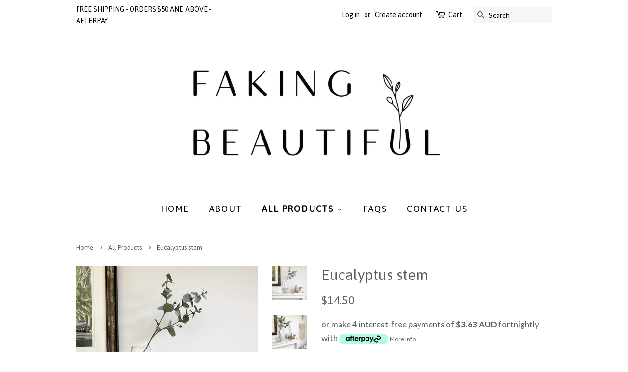

--- FILE ---
content_type: text/html; charset=utf-8
request_url: https://fakingbeautiful.com/collections/frontpage/products/eucalyptus-stem
body_size: 16311
content:
<!doctype html>
<!--[if lt IE 7]><html class="no-js lt-ie9 lt-ie8 lt-ie7" lang="en"> <![endif]-->
<!--[if IE 7]><html class="no-js lt-ie9 lt-ie8" lang="en"> <![endif]-->
<!--[if IE 8]><html class="no-js lt-ie9" lang="en"> <![endif]-->
<!--[if IE 9 ]><html class="ie9 no-js"> <![endif]-->
<!--[if (gt IE 9)|!(IE)]><!--> <html class="no-js"> <!--<![endif]-->
<head>
<meta name="p:domain_verify" content="6ec18ccf558f3f7bd8126bf5864d01bb"/>
  <!-- Basic page needs ================================================== -->
  <meta charset="utf-8">
  <meta http-equiv="X-UA-Compatible" content="IE=edge,chrome=1">

  
  <link rel="shortcut icon" href="//fakingbeautiful.com/cdn/shop/files/Faking_Beautiful_-_Large_-_Opaspot_32x32.jpg?v=1613682245" type="image/png" />
  

  <!-- Title and description ================================================== -->
  <title>
  Eucalyptus stem &ndash; Faking Beautiful
  </title>

  
  <meta name="description" content="Height: 67cmPrice is per stemVase not included">
  

  <!-- Social meta ================================================== -->
  <!-- /snippets/social-meta-tags.liquid -->




<meta property="og:site_name" content="Faking Beautiful">
<meta property="og:url" content="https://fakingbeautiful.com/products/eucalyptus-stem">
<meta property="og:title" content="Eucalyptus stem">
<meta property="og:type" content="product">
<meta property="og:description" content="Height: 67cmPrice is per stemVase not included">

  <meta property="og:price:amount" content="14.50">
  <meta property="og:price:currency" content="AUD">

<meta property="og:image" content="http://fakingbeautiful.com/cdn/shop/products/Eucalyptus_Single_a9c03e71-9707-483f-b9a0-4f25d8a258dc_1200x1200.jpg?v=1548648049"><meta property="og:image" content="http://fakingbeautiful.com/cdn/shop/products/Eucalyptus_bunch_2ce51009-27cb-4387-8949-a7f929474066_1200x1200.jpg?v=1548648049"><meta property="og:image" content="http://fakingbeautiful.com/cdn/shop/products/Eucalyptus_flatlay_d938ed3a-f122-41d8-b9cd-e5ac6201dec1_1200x1200.jpg?v=1548648049">
<meta property="og:image:secure_url" content="https://fakingbeautiful.com/cdn/shop/products/Eucalyptus_Single_a9c03e71-9707-483f-b9a0-4f25d8a258dc_1200x1200.jpg?v=1548648049"><meta property="og:image:secure_url" content="https://fakingbeautiful.com/cdn/shop/products/Eucalyptus_bunch_2ce51009-27cb-4387-8949-a7f929474066_1200x1200.jpg?v=1548648049"><meta property="og:image:secure_url" content="https://fakingbeautiful.com/cdn/shop/products/Eucalyptus_flatlay_d938ed3a-f122-41d8-b9cd-e5ac6201dec1_1200x1200.jpg?v=1548648049">


<meta name="twitter:card" content="summary_large_image">
<meta name="twitter:title" content="Eucalyptus stem">
<meta name="twitter:description" content="Height: 67cmPrice is per stemVase not included">


  <!-- Helpers ================================================== -->
  <link rel="canonical" href="https://fakingbeautiful.com/products/eucalyptus-stem">
  <meta name="viewport" content="width=device-width,initial-scale=1">
  <meta name="theme-color" content="#626262">

  <!-- CSS ================================================== -->
  <link href="//fakingbeautiful.com/cdn/shop/t/3/assets/timber.scss.css?v=174085391110902669131674768074" rel="stylesheet" type="text/css" media="all" />
  <link href="//fakingbeautiful.com/cdn/shop/t/3/assets/theme.scss.css?v=137499219817075249181674768074" rel="stylesheet" type="text/css" media="all" />

  
  
  
  <link href="//fonts.googleapis.com/css?family=Lato:400,700" rel="stylesheet" type="text/css" media="all" />


  
    
    
    <link href="//fonts.googleapis.com/css?family=Asap:400" rel="stylesheet" type="text/css" media="all" />
  


  
    
    
    <link href="//fonts.googleapis.com/css?family=Asap:400" rel="stylesheet" type="text/css" media="all" />
  


<script async defer data-pin-hover="true" data-pin-tall="true" data-pin-round="true" data-pin-save="false" src="//assets.pinterest.com/js/pinit.js"></script>
  <script>
    window.theme = window.theme || {};

    var theme = {
      strings: {
        zoomClose: "Close (Esc)",
        zoomPrev: "Previous (Left arrow key)",
        zoomNext: "Next (Right arrow key)",
        addressError: "Error looking up that address",
        addressNoResults: "No results for that address",
        addressQueryLimit: "You have exceeded the Google API usage limit. Consider upgrading to a \u003ca href=\"https:\/\/developers.google.com\/maps\/premium\/usage-limits\"\u003ePremium Plan\u003c\/a\u003e.",
        authError: "There was a problem authenticating your Google Maps API Key."
      },
      settings: {
        // Adding some settings to allow the editor to update correctly when they are changed
        enableWideLayout: false,
        typeAccentTransform: true,
        typeAccentSpacing: true,
        baseFontSize: '17px',
        headerBaseFontSize: '30px',
        accentFontSize: '18px'
      },
      variables: {
        mediaQueryMedium: 'screen and (max-width: 768px)',
        bpSmall: false
      },
      moneyFormat: "${{amount}}"
    }

    document.documentElement.className = document.documentElement.className.replace('no-js', 'supports-js');
  </script>

  <!-- Header hook for plugins ================================================== -->
  <script>window.performance && window.performance.mark && window.performance.mark('shopify.content_for_header.start');</script><meta id="shopify-digital-wallet" name="shopify-digital-wallet" content="/29839628/digital_wallets/dialog">
<meta name="shopify-checkout-api-token" content="e04ae2561ce3e67e1bc744dbc6927ccf">
<meta id="in-context-paypal-metadata" data-shop-id="29839628" data-venmo-supported="false" data-environment="production" data-locale="en_US" data-paypal-v4="true" data-currency="AUD">
<link rel="alternate" type="application/json+oembed" href="https://fakingbeautiful.com/products/eucalyptus-stem.oembed">
<script async="async" src="/checkouts/internal/preloads.js?locale=en-AU"></script>
<link rel="preconnect" href="https://shop.app" crossorigin="anonymous">
<script async="async" src="https://shop.app/checkouts/internal/preloads.js?locale=en-AU&shop_id=29839628" crossorigin="anonymous"></script>
<script id="apple-pay-shop-capabilities" type="application/json">{"shopId":29839628,"countryCode":"AU","currencyCode":"AUD","merchantCapabilities":["supports3DS"],"merchantId":"gid:\/\/shopify\/Shop\/29839628","merchantName":"Faking Beautiful","requiredBillingContactFields":["postalAddress","email"],"requiredShippingContactFields":["postalAddress","email"],"shippingType":"shipping","supportedNetworks":["visa","masterCard","amex","jcb"],"total":{"type":"pending","label":"Faking Beautiful","amount":"1.00"},"shopifyPaymentsEnabled":true,"supportsSubscriptions":true}</script>
<script id="shopify-features" type="application/json">{"accessToken":"e04ae2561ce3e67e1bc744dbc6927ccf","betas":["rich-media-storefront-analytics"],"domain":"fakingbeautiful.com","predictiveSearch":true,"shopId":29839628,"locale":"en"}</script>
<script>var Shopify = Shopify || {};
Shopify.shop = "faking-beautiful.myshopify.com";
Shopify.locale = "en";
Shopify.currency = {"active":"AUD","rate":"1.0"};
Shopify.country = "AU";
Shopify.theme = {"name":"Minimal","id":31949553707,"schema_name":"Minimal","schema_version":"5.0.0","theme_store_id":380,"role":"main"};
Shopify.theme.handle = "null";
Shopify.theme.style = {"id":null,"handle":null};
Shopify.cdnHost = "fakingbeautiful.com/cdn";
Shopify.routes = Shopify.routes || {};
Shopify.routes.root = "/";</script>
<script type="module">!function(o){(o.Shopify=o.Shopify||{}).modules=!0}(window);</script>
<script>!function(o){function n(){var o=[];function n(){o.push(Array.prototype.slice.apply(arguments))}return n.q=o,n}var t=o.Shopify=o.Shopify||{};t.loadFeatures=n(),t.autoloadFeatures=n()}(window);</script>
<script>
  window.ShopifyPay = window.ShopifyPay || {};
  window.ShopifyPay.apiHost = "shop.app\/pay";
  window.ShopifyPay.redirectState = null;
</script>
<script id="shop-js-analytics" type="application/json">{"pageType":"product"}</script>
<script defer="defer" async type="module" src="//fakingbeautiful.com/cdn/shopifycloud/shop-js/modules/v2/client.init-shop-cart-sync_BT-GjEfc.en.esm.js"></script>
<script defer="defer" async type="module" src="//fakingbeautiful.com/cdn/shopifycloud/shop-js/modules/v2/chunk.common_D58fp_Oc.esm.js"></script>
<script defer="defer" async type="module" src="//fakingbeautiful.com/cdn/shopifycloud/shop-js/modules/v2/chunk.modal_xMitdFEc.esm.js"></script>
<script type="module">
  await import("//fakingbeautiful.com/cdn/shopifycloud/shop-js/modules/v2/client.init-shop-cart-sync_BT-GjEfc.en.esm.js");
await import("//fakingbeautiful.com/cdn/shopifycloud/shop-js/modules/v2/chunk.common_D58fp_Oc.esm.js");
await import("//fakingbeautiful.com/cdn/shopifycloud/shop-js/modules/v2/chunk.modal_xMitdFEc.esm.js");

  window.Shopify.SignInWithShop?.initShopCartSync?.({"fedCMEnabled":true,"windoidEnabled":true});

</script>
<script>
  window.Shopify = window.Shopify || {};
  if (!window.Shopify.featureAssets) window.Shopify.featureAssets = {};
  window.Shopify.featureAssets['shop-js'] = {"shop-cart-sync":["modules/v2/client.shop-cart-sync_DZOKe7Ll.en.esm.js","modules/v2/chunk.common_D58fp_Oc.esm.js","modules/v2/chunk.modal_xMitdFEc.esm.js"],"init-fed-cm":["modules/v2/client.init-fed-cm_B6oLuCjv.en.esm.js","modules/v2/chunk.common_D58fp_Oc.esm.js","modules/v2/chunk.modal_xMitdFEc.esm.js"],"shop-cash-offers":["modules/v2/client.shop-cash-offers_D2sdYoxE.en.esm.js","modules/v2/chunk.common_D58fp_Oc.esm.js","modules/v2/chunk.modal_xMitdFEc.esm.js"],"shop-login-button":["modules/v2/client.shop-login-button_QeVjl5Y3.en.esm.js","modules/v2/chunk.common_D58fp_Oc.esm.js","modules/v2/chunk.modal_xMitdFEc.esm.js"],"pay-button":["modules/v2/client.pay-button_DXTOsIq6.en.esm.js","modules/v2/chunk.common_D58fp_Oc.esm.js","modules/v2/chunk.modal_xMitdFEc.esm.js"],"shop-button":["modules/v2/client.shop-button_DQZHx9pm.en.esm.js","modules/v2/chunk.common_D58fp_Oc.esm.js","modules/v2/chunk.modal_xMitdFEc.esm.js"],"avatar":["modules/v2/client.avatar_BTnouDA3.en.esm.js"],"init-windoid":["modules/v2/client.init-windoid_CR1B-cfM.en.esm.js","modules/v2/chunk.common_D58fp_Oc.esm.js","modules/v2/chunk.modal_xMitdFEc.esm.js"],"init-shop-for-new-customer-accounts":["modules/v2/client.init-shop-for-new-customer-accounts_C_vY_xzh.en.esm.js","modules/v2/client.shop-login-button_QeVjl5Y3.en.esm.js","modules/v2/chunk.common_D58fp_Oc.esm.js","modules/v2/chunk.modal_xMitdFEc.esm.js"],"init-shop-email-lookup-coordinator":["modules/v2/client.init-shop-email-lookup-coordinator_BI7n9ZSv.en.esm.js","modules/v2/chunk.common_D58fp_Oc.esm.js","modules/v2/chunk.modal_xMitdFEc.esm.js"],"init-shop-cart-sync":["modules/v2/client.init-shop-cart-sync_BT-GjEfc.en.esm.js","modules/v2/chunk.common_D58fp_Oc.esm.js","modules/v2/chunk.modal_xMitdFEc.esm.js"],"shop-toast-manager":["modules/v2/client.shop-toast-manager_DiYdP3xc.en.esm.js","modules/v2/chunk.common_D58fp_Oc.esm.js","modules/v2/chunk.modal_xMitdFEc.esm.js"],"init-customer-accounts":["modules/v2/client.init-customer-accounts_D9ZNqS-Q.en.esm.js","modules/v2/client.shop-login-button_QeVjl5Y3.en.esm.js","modules/v2/chunk.common_D58fp_Oc.esm.js","modules/v2/chunk.modal_xMitdFEc.esm.js"],"init-customer-accounts-sign-up":["modules/v2/client.init-customer-accounts-sign-up_iGw4briv.en.esm.js","modules/v2/client.shop-login-button_QeVjl5Y3.en.esm.js","modules/v2/chunk.common_D58fp_Oc.esm.js","modules/v2/chunk.modal_xMitdFEc.esm.js"],"shop-follow-button":["modules/v2/client.shop-follow-button_CqMgW2wH.en.esm.js","modules/v2/chunk.common_D58fp_Oc.esm.js","modules/v2/chunk.modal_xMitdFEc.esm.js"],"checkout-modal":["modules/v2/client.checkout-modal_xHeaAweL.en.esm.js","modules/v2/chunk.common_D58fp_Oc.esm.js","modules/v2/chunk.modal_xMitdFEc.esm.js"],"shop-login":["modules/v2/client.shop-login_D91U-Q7h.en.esm.js","modules/v2/chunk.common_D58fp_Oc.esm.js","modules/v2/chunk.modal_xMitdFEc.esm.js"],"lead-capture":["modules/v2/client.lead-capture_BJmE1dJe.en.esm.js","modules/v2/chunk.common_D58fp_Oc.esm.js","modules/v2/chunk.modal_xMitdFEc.esm.js"],"payment-terms":["modules/v2/client.payment-terms_Ci9AEqFq.en.esm.js","modules/v2/chunk.common_D58fp_Oc.esm.js","modules/v2/chunk.modal_xMitdFEc.esm.js"]};
</script>
<script>(function() {
  var isLoaded = false;
  function asyncLoad() {
    if (isLoaded) return;
    isLoaded = true;
    var urls = ["https:\/\/chimpstatic.com\/mcjs-connected\/js\/users\/bf56816a0a4cd65aa71f110cb\/4f4b87bc190ea0d0cff35a055.js?shop=faking-beautiful.myshopify.com","https:\/\/app.testimonialhub.com\/shopifyapp\/showsrstemplate.js?shop=faking-beautiful.myshopify.com"];
    for (var i = 0; i < urls.length; i++) {
      var s = document.createElement('script');
      s.type = 'text/javascript';
      s.async = true;
      s.src = urls[i];
      var x = document.getElementsByTagName('script')[0];
      x.parentNode.insertBefore(s, x);
    }
  };
  if(window.attachEvent) {
    window.attachEvent('onload', asyncLoad);
  } else {
    window.addEventListener('load', asyncLoad, false);
  }
})();</script>
<script id="__st">var __st={"a":29839628,"offset":36000,"reqid":"ecd451a9-13d1-470d-8a43-3a45f536af8c-1769052952","pageurl":"fakingbeautiful.com\/collections\/frontpage\/products\/eucalyptus-stem","u":"915922f626f5","p":"product","rtyp":"product","rid":1140220035115};</script>
<script>window.ShopifyPaypalV4VisibilityTracking = true;</script>
<script id="captcha-bootstrap">!function(){'use strict';const t='contact',e='account',n='new_comment',o=[[t,t],['blogs',n],['comments',n],[t,'customer']],c=[[e,'customer_login'],[e,'guest_login'],[e,'recover_customer_password'],[e,'create_customer']],r=t=>t.map((([t,e])=>`form[action*='/${t}']:not([data-nocaptcha='true']) input[name='form_type'][value='${e}']`)).join(','),a=t=>()=>t?[...document.querySelectorAll(t)].map((t=>t.form)):[];function s(){const t=[...o],e=r(t);return a(e)}const i='password',u='form_key',d=['recaptcha-v3-token','g-recaptcha-response','h-captcha-response',i],f=()=>{try{return window.sessionStorage}catch{return}},m='__shopify_v',_=t=>t.elements[u];function p(t,e,n=!1){try{const o=window.sessionStorage,c=JSON.parse(o.getItem(e)),{data:r}=function(t){const{data:e,action:n}=t;return t[m]||n?{data:e,action:n}:{data:t,action:n}}(c);for(const[e,n]of Object.entries(r))t.elements[e]&&(t.elements[e].value=n);n&&o.removeItem(e)}catch(o){console.error('form repopulation failed',{error:o})}}const l='form_type',E='cptcha';function T(t){t.dataset[E]=!0}const w=window,h=w.document,L='Shopify',v='ce_forms',y='captcha';let A=!1;((t,e)=>{const n=(g='f06e6c50-85a8-45c8-87d0-21a2b65856fe',I='https://cdn.shopify.com/shopifycloud/storefront-forms-hcaptcha/ce_storefront_forms_captcha_hcaptcha.v1.5.2.iife.js',D={infoText:'Protected by hCaptcha',privacyText:'Privacy',termsText:'Terms'},(t,e,n)=>{const o=w[L][v],c=o.bindForm;if(c)return c(t,g,e,D).then(n);var r;o.q.push([[t,g,e,D],n]),r=I,A||(h.body.append(Object.assign(h.createElement('script'),{id:'captcha-provider',async:!0,src:r})),A=!0)});var g,I,D;w[L]=w[L]||{},w[L][v]=w[L][v]||{},w[L][v].q=[],w[L][y]=w[L][y]||{},w[L][y].protect=function(t,e){n(t,void 0,e),T(t)},Object.freeze(w[L][y]),function(t,e,n,w,h,L){const[v,y,A,g]=function(t,e,n){const i=e?o:[],u=t?c:[],d=[...i,...u],f=r(d),m=r(i),_=r(d.filter((([t,e])=>n.includes(e))));return[a(f),a(m),a(_),s()]}(w,h,L),I=t=>{const e=t.target;return e instanceof HTMLFormElement?e:e&&e.form},D=t=>v().includes(t);t.addEventListener('submit',(t=>{const e=I(t);if(!e)return;const n=D(e)&&!e.dataset.hcaptchaBound&&!e.dataset.recaptchaBound,o=_(e),c=g().includes(e)&&(!o||!o.value);(n||c)&&t.preventDefault(),c&&!n&&(function(t){try{if(!f())return;!function(t){const e=f();if(!e)return;const n=_(t);if(!n)return;const o=n.value;o&&e.removeItem(o)}(t);const e=Array.from(Array(32),(()=>Math.random().toString(36)[2])).join('');!function(t,e){_(t)||t.append(Object.assign(document.createElement('input'),{type:'hidden',name:u})),t.elements[u].value=e}(t,e),function(t,e){const n=f();if(!n)return;const o=[...t.querySelectorAll(`input[type='${i}']`)].map((({name:t})=>t)),c=[...d,...o],r={};for(const[a,s]of new FormData(t).entries())c.includes(a)||(r[a]=s);n.setItem(e,JSON.stringify({[m]:1,action:t.action,data:r}))}(t,e)}catch(e){console.error('failed to persist form',e)}}(e),e.submit())}));const S=(t,e)=>{t&&!t.dataset[E]&&(n(t,e.some((e=>e===t))),T(t))};for(const o of['focusin','change'])t.addEventListener(o,(t=>{const e=I(t);D(e)&&S(e,y())}));const B=e.get('form_key'),M=e.get(l),P=B&&M;t.addEventListener('DOMContentLoaded',(()=>{const t=y();if(P)for(const e of t)e.elements[l].value===M&&p(e,B);[...new Set([...A(),...v().filter((t=>'true'===t.dataset.shopifyCaptcha))])].forEach((e=>S(e,t)))}))}(h,new URLSearchParams(w.location.search),n,t,e,['guest_login'])})(!0,!0)}();</script>
<script integrity="sha256-4kQ18oKyAcykRKYeNunJcIwy7WH5gtpwJnB7kiuLZ1E=" data-source-attribution="shopify.loadfeatures" defer="defer" src="//fakingbeautiful.com/cdn/shopifycloud/storefront/assets/storefront/load_feature-a0a9edcb.js" crossorigin="anonymous"></script>
<script crossorigin="anonymous" defer="defer" src="//fakingbeautiful.com/cdn/shopifycloud/storefront/assets/shopify_pay/storefront-65b4c6d7.js?v=20250812"></script>
<script data-source-attribution="shopify.dynamic_checkout.dynamic.init">var Shopify=Shopify||{};Shopify.PaymentButton=Shopify.PaymentButton||{isStorefrontPortableWallets:!0,init:function(){window.Shopify.PaymentButton.init=function(){};var t=document.createElement("script");t.src="https://fakingbeautiful.com/cdn/shopifycloud/portable-wallets/latest/portable-wallets.en.js",t.type="module",document.head.appendChild(t)}};
</script>
<script data-source-attribution="shopify.dynamic_checkout.buyer_consent">
  function portableWalletsHideBuyerConsent(e){var t=document.getElementById("shopify-buyer-consent"),n=document.getElementById("shopify-subscription-policy-button");t&&n&&(t.classList.add("hidden"),t.setAttribute("aria-hidden","true"),n.removeEventListener("click",e))}function portableWalletsShowBuyerConsent(e){var t=document.getElementById("shopify-buyer-consent"),n=document.getElementById("shopify-subscription-policy-button");t&&n&&(t.classList.remove("hidden"),t.removeAttribute("aria-hidden"),n.addEventListener("click",e))}window.Shopify?.PaymentButton&&(window.Shopify.PaymentButton.hideBuyerConsent=portableWalletsHideBuyerConsent,window.Shopify.PaymentButton.showBuyerConsent=portableWalletsShowBuyerConsent);
</script>
<script data-source-attribution="shopify.dynamic_checkout.cart.bootstrap">document.addEventListener("DOMContentLoaded",(function(){function t(){return document.querySelector("shopify-accelerated-checkout-cart, shopify-accelerated-checkout")}if(t())Shopify.PaymentButton.init();else{new MutationObserver((function(e,n){t()&&(Shopify.PaymentButton.init(),n.disconnect())})).observe(document.body,{childList:!0,subtree:!0})}}));
</script>
<link id="shopify-accelerated-checkout-styles" rel="stylesheet" media="screen" href="https://fakingbeautiful.com/cdn/shopifycloud/portable-wallets/latest/accelerated-checkout-backwards-compat.css" crossorigin="anonymous">
<style id="shopify-accelerated-checkout-cart">
        #shopify-buyer-consent {
  margin-top: 1em;
  display: inline-block;
  width: 100%;
}

#shopify-buyer-consent.hidden {
  display: none;
}

#shopify-subscription-policy-button {
  background: none;
  border: none;
  padding: 0;
  text-decoration: underline;
  font-size: inherit;
  cursor: pointer;
}

#shopify-subscription-policy-button::before {
  box-shadow: none;
}

      </style>

<script>window.performance && window.performance.mark && window.performance.mark('shopify.content_for_header.end');</script>

  

<!--[if lt IE 9]>
<script src="//cdnjs.cloudflare.com/ajax/libs/html5shiv/3.7.2/html5shiv.min.js" type="text/javascript"></script>
<link href="//fakingbeautiful.com/cdn/shop/t/3/assets/respond-proxy.html" id="respond-proxy" rel="respond-proxy" />
<link href="//fakingbeautiful.com/search?q=6b7bdb298b84af64d98b5618821dcb18" id="respond-redirect" rel="respond-redirect" />
<script src="//fakingbeautiful.com/search?q=6b7bdb298b84af64d98b5618821dcb18" type="text/javascript"></script>
<![endif]-->


  <script src="//fakingbeautiful.com/cdn/shop/t/3/assets/jquery-2.2.3.min.js?v=58211863146907186831522334885" type="text/javascript"></script>

  <!--[if (gt IE 9)|!(IE)]><!--><script src="//fakingbeautiful.com/cdn/shop/t/3/assets/lazysizes.min.js?v=177476512571513845041522334885" async="async"></script><!--<![endif]-->
  <!--[if lte IE 9]><script src="//fakingbeautiful.com/cdn/shop/t/3/assets/lazysizes.min.js?v=177476512571513845041522334885"></script><![endif]-->

  
  

<link href="https://monorail-edge.shopifysvc.com" rel="dns-prefetch">
<script>(function(){if ("sendBeacon" in navigator && "performance" in window) {try {var session_token_from_headers = performance.getEntriesByType('navigation')[0].serverTiming.find(x => x.name == '_s').description;} catch {var session_token_from_headers = undefined;}var session_cookie_matches = document.cookie.match(/_shopify_s=([^;]*)/);var session_token_from_cookie = session_cookie_matches && session_cookie_matches.length === 2 ? session_cookie_matches[1] : "";var session_token = session_token_from_headers || session_token_from_cookie || "";function handle_abandonment_event(e) {var entries = performance.getEntries().filter(function(entry) {return /monorail-edge.shopifysvc.com/.test(entry.name);});if (!window.abandonment_tracked && entries.length === 0) {window.abandonment_tracked = true;var currentMs = Date.now();var navigation_start = performance.timing.navigationStart;var payload = {shop_id: 29839628,url: window.location.href,navigation_start,duration: currentMs - navigation_start,session_token,page_type: "product"};window.navigator.sendBeacon("https://monorail-edge.shopifysvc.com/v1/produce", JSON.stringify({schema_id: "online_store_buyer_site_abandonment/1.1",payload: payload,metadata: {event_created_at_ms: currentMs,event_sent_at_ms: currentMs}}));}}window.addEventListener('pagehide', handle_abandonment_event);}}());</script>
<script id="web-pixels-manager-setup">(function e(e,d,r,n,o){if(void 0===o&&(o={}),!Boolean(null===(a=null===(i=window.Shopify)||void 0===i?void 0:i.analytics)||void 0===a?void 0:a.replayQueue)){var i,a;window.Shopify=window.Shopify||{};var t=window.Shopify;t.analytics=t.analytics||{};var s=t.analytics;s.replayQueue=[],s.publish=function(e,d,r){return s.replayQueue.push([e,d,r]),!0};try{self.performance.mark("wpm:start")}catch(e){}var l=function(){var e={modern:/Edge?\/(1{2}[4-9]|1[2-9]\d|[2-9]\d{2}|\d{4,})\.\d+(\.\d+|)|Firefox\/(1{2}[4-9]|1[2-9]\d|[2-9]\d{2}|\d{4,})\.\d+(\.\d+|)|Chrom(ium|e)\/(9{2}|\d{3,})\.\d+(\.\d+|)|(Maci|X1{2}).+ Version\/(15\.\d+|(1[6-9]|[2-9]\d|\d{3,})\.\d+)([,.]\d+|)( \(\w+\)|)( Mobile\/\w+|) Safari\/|Chrome.+OPR\/(9{2}|\d{3,})\.\d+\.\d+|(CPU[ +]OS|iPhone[ +]OS|CPU[ +]iPhone|CPU IPhone OS|CPU iPad OS)[ +]+(15[._]\d+|(1[6-9]|[2-9]\d|\d{3,})[._]\d+)([._]\d+|)|Android:?[ /-](13[3-9]|1[4-9]\d|[2-9]\d{2}|\d{4,})(\.\d+|)(\.\d+|)|Android.+Firefox\/(13[5-9]|1[4-9]\d|[2-9]\d{2}|\d{4,})\.\d+(\.\d+|)|Android.+Chrom(ium|e)\/(13[3-9]|1[4-9]\d|[2-9]\d{2}|\d{4,})\.\d+(\.\d+|)|SamsungBrowser\/([2-9]\d|\d{3,})\.\d+/,legacy:/Edge?\/(1[6-9]|[2-9]\d|\d{3,})\.\d+(\.\d+|)|Firefox\/(5[4-9]|[6-9]\d|\d{3,})\.\d+(\.\d+|)|Chrom(ium|e)\/(5[1-9]|[6-9]\d|\d{3,})\.\d+(\.\d+|)([\d.]+$|.*Safari\/(?![\d.]+ Edge\/[\d.]+$))|(Maci|X1{2}).+ Version\/(10\.\d+|(1[1-9]|[2-9]\d|\d{3,})\.\d+)([,.]\d+|)( \(\w+\)|)( Mobile\/\w+|) Safari\/|Chrome.+OPR\/(3[89]|[4-9]\d|\d{3,})\.\d+\.\d+|(CPU[ +]OS|iPhone[ +]OS|CPU[ +]iPhone|CPU IPhone OS|CPU iPad OS)[ +]+(10[._]\d+|(1[1-9]|[2-9]\d|\d{3,})[._]\d+)([._]\d+|)|Android:?[ /-](13[3-9]|1[4-9]\d|[2-9]\d{2}|\d{4,})(\.\d+|)(\.\d+|)|Mobile Safari.+OPR\/([89]\d|\d{3,})\.\d+\.\d+|Android.+Firefox\/(13[5-9]|1[4-9]\d|[2-9]\d{2}|\d{4,})\.\d+(\.\d+|)|Android.+Chrom(ium|e)\/(13[3-9]|1[4-9]\d|[2-9]\d{2}|\d{4,})\.\d+(\.\d+|)|Android.+(UC? ?Browser|UCWEB|U3)[ /]?(15\.([5-9]|\d{2,})|(1[6-9]|[2-9]\d|\d{3,})\.\d+)\.\d+|SamsungBrowser\/(5\.\d+|([6-9]|\d{2,})\.\d+)|Android.+MQ{2}Browser\/(14(\.(9|\d{2,})|)|(1[5-9]|[2-9]\d|\d{3,})(\.\d+|))(\.\d+|)|K[Aa][Ii]OS\/(3\.\d+|([4-9]|\d{2,})\.\d+)(\.\d+|)/},d=e.modern,r=e.legacy,n=navigator.userAgent;return n.match(d)?"modern":n.match(r)?"legacy":"unknown"}(),u="modern"===l?"modern":"legacy",c=(null!=n?n:{modern:"",legacy:""})[u],f=function(e){return[e.baseUrl,"/wpm","/b",e.hashVersion,"modern"===e.buildTarget?"m":"l",".js"].join("")}({baseUrl:d,hashVersion:r,buildTarget:u}),m=function(e){var d=e.version,r=e.bundleTarget,n=e.surface,o=e.pageUrl,i=e.monorailEndpoint;return{emit:function(e){var a=e.status,t=e.errorMsg,s=(new Date).getTime(),l=JSON.stringify({metadata:{event_sent_at_ms:s},events:[{schema_id:"web_pixels_manager_load/3.1",payload:{version:d,bundle_target:r,page_url:o,status:a,surface:n,error_msg:t},metadata:{event_created_at_ms:s}}]});if(!i)return console&&console.warn&&console.warn("[Web Pixels Manager] No Monorail endpoint provided, skipping logging."),!1;try{return self.navigator.sendBeacon.bind(self.navigator)(i,l)}catch(e){}var u=new XMLHttpRequest;try{return u.open("POST",i,!0),u.setRequestHeader("Content-Type","text/plain"),u.send(l),!0}catch(e){return console&&console.warn&&console.warn("[Web Pixels Manager] Got an unhandled error while logging to Monorail."),!1}}}}({version:r,bundleTarget:l,surface:e.surface,pageUrl:self.location.href,monorailEndpoint:e.monorailEndpoint});try{o.browserTarget=l,function(e){var d=e.src,r=e.async,n=void 0===r||r,o=e.onload,i=e.onerror,a=e.sri,t=e.scriptDataAttributes,s=void 0===t?{}:t,l=document.createElement("script"),u=document.querySelector("head"),c=document.querySelector("body");if(l.async=n,l.src=d,a&&(l.integrity=a,l.crossOrigin="anonymous"),s)for(var f in s)if(Object.prototype.hasOwnProperty.call(s,f))try{l.dataset[f]=s[f]}catch(e){}if(o&&l.addEventListener("load",o),i&&l.addEventListener("error",i),u)u.appendChild(l);else{if(!c)throw new Error("Did not find a head or body element to append the script");c.appendChild(l)}}({src:f,async:!0,onload:function(){if(!function(){var e,d;return Boolean(null===(d=null===(e=window.Shopify)||void 0===e?void 0:e.analytics)||void 0===d?void 0:d.initialized)}()){var d=window.webPixelsManager.init(e)||void 0;if(d){var r=window.Shopify.analytics;r.replayQueue.forEach((function(e){var r=e[0],n=e[1],o=e[2];d.publishCustomEvent(r,n,o)})),r.replayQueue=[],r.publish=d.publishCustomEvent,r.visitor=d.visitor,r.initialized=!0}}},onerror:function(){return m.emit({status:"failed",errorMsg:"".concat(f," has failed to load")})},sri:function(e){var d=/^sha384-[A-Za-z0-9+/=]+$/;return"string"==typeof e&&d.test(e)}(c)?c:"",scriptDataAttributes:o}),m.emit({status:"loading"})}catch(e){m.emit({status:"failed",errorMsg:(null==e?void 0:e.message)||"Unknown error"})}}})({shopId: 29839628,storefrontBaseUrl: "https://fakingbeautiful.com",extensionsBaseUrl: "https://extensions.shopifycdn.com/cdn/shopifycloud/web-pixels-manager",monorailEndpoint: "https://monorail-edge.shopifysvc.com/unstable/produce_batch",surface: "storefront-renderer",enabledBetaFlags: ["2dca8a86"],webPixelsConfigList: [{"id":"42500171","eventPayloadVersion":"v1","runtimeContext":"LAX","scriptVersion":"1","type":"CUSTOM","privacyPurposes":["MARKETING"],"name":"Meta pixel (migrated)"},{"id":"70647883","eventPayloadVersion":"v1","runtimeContext":"LAX","scriptVersion":"1","type":"CUSTOM","privacyPurposes":["ANALYTICS"],"name":"Google Analytics tag (migrated)"},{"id":"shopify-app-pixel","configuration":"{}","eventPayloadVersion":"v1","runtimeContext":"STRICT","scriptVersion":"0450","apiClientId":"shopify-pixel","type":"APP","privacyPurposes":["ANALYTICS","MARKETING"]},{"id":"shopify-custom-pixel","eventPayloadVersion":"v1","runtimeContext":"LAX","scriptVersion":"0450","apiClientId":"shopify-pixel","type":"CUSTOM","privacyPurposes":["ANALYTICS","MARKETING"]}],isMerchantRequest: false,initData: {"shop":{"name":"Faking Beautiful","paymentSettings":{"currencyCode":"AUD"},"myshopifyDomain":"faking-beautiful.myshopify.com","countryCode":"AU","storefrontUrl":"https:\/\/fakingbeautiful.com"},"customer":null,"cart":null,"checkout":null,"productVariants":[{"price":{"amount":14.5,"currencyCode":"AUD"},"product":{"title":"Eucalyptus stem","vendor":"Faking Beautiful","id":"1140220035115","untranslatedTitle":"Eucalyptus stem","url":"\/products\/eucalyptus-stem","type":"Stems"},"id":"11415318200363","image":{"src":"\/\/fakingbeautiful.com\/cdn\/shop\/products\/Eucalyptus_Single_a9c03e71-9707-483f-b9a0-4f25d8a258dc.jpg?v=1548648049"},"sku":"","title":"Default Title","untranslatedTitle":"Default Title"}],"purchasingCompany":null},},"https://fakingbeautiful.com/cdn","fcfee988w5aeb613cpc8e4bc33m6693e112",{"modern":"","legacy":""},{"shopId":"29839628","storefrontBaseUrl":"https:\/\/fakingbeautiful.com","extensionBaseUrl":"https:\/\/extensions.shopifycdn.com\/cdn\/shopifycloud\/web-pixels-manager","surface":"storefront-renderer","enabledBetaFlags":"[\"2dca8a86\"]","isMerchantRequest":"false","hashVersion":"fcfee988w5aeb613cpc8e4bc33m6693e112","publish":"custom","events":"[[\"page_viewed\",{}],[\"product_viewed\",{\"productVariant\":{\"price\":{\"amount\":14.5,\"currencyCode\":\"AUD\"},\"product\":{\"title\":\"Eucalyptus stem\",\"vendor\":\"Faking Beautiful\",\"id\":\"1140220035115\",\"untranslatedTitle\":\"Eucalyptus stem\",\"url\":\"\/products\/eucalyptus-stem\",\"type\":\"Stems\"},\"id\":\"11415318200363\",\"image\":{\"src\":\"\/\/fakingbeautiful.com\/cdn\/shop\/products\/Eucalyptus_Single_a9c03e71-9707-483f-b9a0-4f25d8a258dc.jpg?v=1548648049\"},\"sku\":\"\",\"title\":\"Default Title\",\"untranslatedTitle\":\"Default Title\"}}]]"});</script><script>
  window.ShopifyAnalytics = window.ShopifyAnalytics || {};
  window.ShopifyAnalytics.meta = window.ShopifyAnalytics.meta || {};
  window.ShopifyAnalytics.meta.currency = 'AUD';
  var meta = {"product":{"id":1140220035115,"gid":"gid:\/\/shopify\/Product\/1140220035115","vendor":"Faking Beautiful","type":"Stems","handle":"eucalyptus-stem","variants":[{"id":11415318200363,"price":1450,"name":"Eucalyptus stem","public_title":null,"sku":""}],"remote":false},"page":{"pageType":"product","resourceType":"product","resourceId":1140220035115,"requestId":"ecd451a9-13d1-470d-8a43-3a45f536af8c-1769052952"}};
  for (var attr in meta) {
    window.ShopifyAnalytics.meta[attr] = meta[attr];
  }
</script>
<script class="analytics">
  (function () {
    var customDocumentWrite = function(content) {
      var jquery = null;

      if (window.jQuery) {
        jquery = window.jQuery;
      } else if (window.Checkout && window.Checkout.$) {
        jquery = window.Checkout.$;
      }

      if (jquery) {
        jquery('body').append(content);
      }
    };

    var hasLoggedConversion = function(token) {
      if (token) {
        return document.cookie.indexOf('loggedConversion=' + token) !== -1;
      }
      return false;
    }

    var setCookieIfConversion = function(token) {
      if (token) {
        var twoMonthsFromNow = new Date(Date.now());
        twoMonthsFromNow.setMonth(twoMonthsFromNow.getMonth() + 2);

        document.cookie = 'loggedConversion=' + token + '; expires=' + twoMonthsFromNow;
      }
    }

    var trekkie = window.ShopifyAnalytics.lib = window.trekkie = window.trekkie || [];
    if (trekkie.integrations) {
      return;
    }
    trekkie.methods = [
      'identify',
      'page',
      'ready',
      'track',
      'trackForm',
      'trackLink'
    ];
    trekkie.factory = function(method) {
      return function() {
        var args = Array.prototype.slice.call(arguments);
        args.unshift(method);
        trekkie.push(args);
        return trekkie;
      };
    };
    for (var i = 0; i < trekkie.methods.length; i++) {
      var key = trekkie.methods[i];
      trekkie[key] = trekkie.factory(key);
    }
    trekkie.load = function(config) {
      trekkie.config = config || {};
      trekkie.config.initialDocumentCookie = document.cookie;
      var first = document.getElementsByTagName('script')[0];
      var script = document.createElement('script');
      script.type = 'text/javascript';
      script.onerror = function(e) {
        var scriptFallback = document.createElement('script');
        scriptFallback.type = 'text/javascript';
        scriptFallback.onerror = function(error) {
                var Monorail = {
      produce: function produce(monorailDomain, schemaId, payload) {
        var currentMs = new Date().getTime();
        var event = {
          schema_id: schemaId,
          payload: payload,
          metadata: {
            event_created_at_ms: currentMs,
            event_sent_at_ms: currentMs
          }
        };
        return Monorail.sendRequest("https://" + monorailDomain + "/v1/produce", JSON.stringify(event));
      },
      sendRequest: function sendRequest(endpointUrl, payload) {
        // Try the sendBeacon API
        if (window && window.navigator && typeof window.navigator.sendBeacon === 'function' && typeof window.Blob === 'function' && !Monorail.isIos12()) {
          var blobData = new window.Blob([payload], {
            type: 'text/plain'
          });

          if (window.navigator.sendBeacon(endpointUrl, blobData)) {
            return true;
          } // sendBeacon was not successful

        } // XHR beacon

        var xhr = new XMLHttpRequest();

        try {
          xhr.open('POST', endpointUrl);
          xhr.setRequestHeader('Content-Type', 'text/plain');
          xhr.send(payload);
        } catch (e) {
          console.log(e);
        }

        return false;
      },
      isIos12: function isIos12() {
        return window.navigator.userAgent.lastIndexOf('iPhone; CPU iPhone OS 12_') !== -1 || window.navigator.userAgent.lastIndexOf('iPad; CPU OS 12_') !== -1;
      }
    };
    Monorail.produce('monorail-edge.shopifysvc.com',
      'trekkie_storefront_load_errors/1.1',
      {shop_id: 29839628,
      theme_id: 31949553707,
      app_name: "storefront",
      context_url: window.location.href,
      source_url: "//fakingbeautiful.com/cdn/s/trekkie.storefront.1bbfab421998800ff09850b62e84b8915387986d.min.js"});

        };
        scriptFallback.async = true;
        scriptFallback.src = '//fakingbeautiful.com/cdn/s/trekkie.storefront.1bbfab421998800ff09850b62e84b8915387986d.min.js';
        first.parentNode.insertBefore(scriptFallback, first);
      };
      script.async = true;
      script.src = '//fakingbeautiful.com/cdn/s/trekkie.storefront.1bbfab421998800ff09850b62e84b8915387986d.min.js';
      first.parentNode.insertBefore(script, first);
    };
    trekkie.load(
      {"Trekkie":{"appName":"storefront","development":false,"defaultAttributes":{"shopId":29839628,"isMerchantRequest":null,"themeId":31949553707,"themeCityHash":"11578405072085678432","contentLanguage":"en","currency":"AUD","eventMetadataId":"da50f748-a3bf-4341-ab5a-2546157e3854"},"isServerSideCookieWritingEnabled":true,"monorailRegion":"shop_domain","enabledBetaFlags":["65f19447"]},"Session Attribution":{},"S2S":{"facebookCapiEnabled":false,"source":"trekkie-storefront-renderer","apiClientId":580111}}
    );

    var loaded = false;
    trekkie.ready(function() {
      if (loaded) return;
      loaded = true;

      window.ShopifyAnalytics.lib = window.trekkie;

      var originalDocumentWrite = document.write;
      document.write = customDocumentWrite;
      try { window.ShopifyAnalytics.merchantGoogleAnalytics.call(this); } catch(error) {};
      document.write = originalDocumentWrite;

      window.ShopifyAnalytics.lib.page(null,{"pageType":"product","resourceType":"product","resourceId":1140220035115,"requestId":"ecd451a9-13d1-470d-8a43-3a45f536af8c-1769052952","shopifyEmitted":true});

      var match = window.location.pathname.match(/checkouts\/(.+)\/(thank_you|post_purchase)/)
      var token = match? match[1]: undefined;
      if (!hasLoggedConversion(token)) {
        setCookieIfConversion(token);
        window.ShopifyAnalytics.lib.track("Viewed Product",{"currency":"AUD","variantId":11415318200363,"productId":1140220035115,"productGid":"gid:\/\/shopify\/Product\/1140220035115","name":"Eucalyptus stem","price":"14.50","sku":"","brand":"Faking Beautiful","variant":null,"category":"Stems","nonInteraction":true,"remote":false},undefined,undefined,{"shopifyEmitted":true});
      window.ShopifyAnalytics.lib.track("monorail:\/\/trekkie_storefront_viewed_product\/1.1",{"currency":"AUD","variantId":11415318200363,"productId":1140220035115,"productGid":"gid:\/\/shopify\/Product\/1140220035115","name":"Eucalyptus stem","price":"14.50","sku":"","brand":"Faking Beautiful","variant":null,"category":"Stems","nonInteraction":true,"remote":false,"referer":"https:\/\/fakingbeautiful.com\/collections\/frontpage\/products\/eucalyptus-stem"});
      }
    });


        var eventsListenerScript = document.createElement('script');
        eventsListenerScript.async = true;
        eventsListenerScript.src = "//fakingbeautiful.com/cdn/shopifycloud/storefront/assets/shop_events_listener-3da45d37.js";
        document.getElementsByTagName('head')[0].appendChild(eventsListenerScript);

})();</script>
  <script>
  if (!window.ga || (window.ga && typeof window.ga !== 'function')) {
    window.ga = function ga() {
      (window.ga.q = window.ga.q || []).push(arguments);
      if (window.Shopify && window.Shopify.analytics && typeof window.Shopify.analytics.publish === 'function') {
        window.Shopify.analytics.publish("ga_stub_called", {}, {sendTo: "google_osp_migration"});
      }
      console.error("Shopify's Google Analytics stub called with:", Array.from(arguments), "\nSee https://help.shopify.com/manual/promoting-marketing/pixels/pixel-migration#google for more information.");
    };
    if (window.Shopify && window.Shopify.analytics && typeof window.Shopify.analytics.publish === 'function') {
      window.Shopify.analytics.publish("ga_stub_initialized", {}, {sendTo: "google_osp_migration"});
    }
  }
</script>
<script
  defer
  src="https://fakingbeautiful.com/cdn/shopifycloud/perf-kit/shopify-perf-kit-3.0.4.min.js"
  data-application="storefront-renderer"
  data-shop-id="29839628"
  data-render-region="gcp-us-central1"
  data-page-type="product"
  data-theme-instance-id="31949553707"
  data-theme-name="Minimal"
  data-theme-version="5.0.0"
  data-monorail-region="shop_domain"
  data-resource-timing-sampling-rate="10"
  data-shs="true"
  data-shs-beacon="true"
  data-shs-export-with-fetch="true"
  data-shs-logs-sample-rate="1"
  data-shs-beacon-endpoint="https://fakingbeautiful.com/api/collect"
></script>
</head>

<body id="eucalyptus-stem" class="template-product" >

  <div id="shopify-section-header" class="shopify-section"><style>
  .logo__image-wrapper {
    max-width: 600px;
  }
  /*================= If logo is above navigation ================== */
  
    .site-nav {
      
        border-top: 1px solid #ffffff;
        border-bottom: 1px solid #ffffff;
      
      margin-top: 30px;
    }

    
      .logo__image-wrapper {
        margin: 0 auto;
      }
    
  

  /*============ If logo is on the same line as navigation ============ */
  


  
</style>

<div data-section-id="header" data-section-type="header-section">
  <div class="header-bar">
    <div class="wrapper medium-down--hide">
      <div class="post-large--display-table">

        
          <div class="header-bar__left post-large--display-table-cell">

            

            

            
              <div class="header-bar__module header-bar__message">
                
                  FREE SHIPPING - ORDERS $50 AND ABOVE - AFTERPAY
                
              </div>
            

          </div>
        

        <div class="header-bar__right post-large--display-table-cell">

          
            <ul class="header-bar__module header-bar__module--list">
              
                <li>
                  <a href="https://fakingbeautiful.com/customer_authentication/redirect?locale=en&amp;region_country=AU" id="customer_login_link">Log in</a>
                </li>
                <li>or</li>
                <li>
                  <a href="https://shopify.com/29839628/account?locale=en" id="customer_register_link">Create account</a>
                </li>
              
            </ul>
          

          <div class="header-bar__module">
            <span class="header-bar__sep" aria-hidden="true"></span>
            <a href="/cart" class="cart-page-link">
              <span class="icon icon-cart header-bar__cart-icon" aria-hidden="true"></span>
            </a>
          </div>

          <div class="header-bar__module">
            <a href="/cart" class="cart-page-link">
              Cart
              <span class="cart-count header-bar__cart-count hidden-count">0</span>
            </a>
          </div>

          
            
              <div class="header-bar__module header-bar__search">
                


  <form action="/search" method="get" class="header-bar__search-form clearfix" role="search">
    
    <button type="submit" class="btn icon-fallback-text header-bar__search-submit">
      <span class="icon icon-search" aria-hidden="true"></span>
      <span class="fallback-text">Search</span>
    </button>
    <input type="search" name="q" value="" aria-label="Search" class="header-bar__search-input" placeholder="Search">
  </form>


              </div>
            
          

        </div>
      </div>
    </div>

    <div class="wrapper post-large--hide announcement-bar--mobile">
      
        
          <span>FREE SHIPPING - ORDERS $50 AND ABOVE - AFTERPAY</span>
        
      
    </div>

    <div class="wrapper post-large--hide">
      
        <button type="button" class="mobile-nav-trigger" id="MobileNavTrigger" aria-controls="MobileNav" aria-expanded="false">
          <span class="icon icon-hamburger" aria-hidden="true"></span>
          Menu
        </button>
      
      <a href="/cart" class="cart-page-link mobile-cart-page-link">
        <span class="icon icon-cart header-bar__cart-icon" aria-hidden="true"></span>
        Cart <span class="cart-count hidden-count">0</span>
      </a>
    </div>
    <nav role="navigation">
  <ul id="MobileNav" class="mobile-nav post-large--hide">
    
      
        <li class="mobile-nav__link">
          <a
            href="/"
            class="mobile-nav"
            >
            Home
          </a>
        </li>
      
    
      
        <li class="mobile-nav__link">
          <a
            href="/pages/about"
            class="mobile-nav"
            >
            About
          </a>
        </li>
      
    
      
        
        <li class="mobile-nav__link" aria-haspopup="true">
          <a
            href="/collections/frontpage"
            class="mobile-nav__sublist-trigger"
            aria-controls="MobileNav-Parent-3"
            aria-expanded="false">
            All Products
            <span class="icon-fallback-text mobile-nav__sublist-expand" aria-hidden="true">
  <span class="icon icon-plus" aria-hidden="true"></span>
  <span class="fallback-text">+</span>
</span>
<span class="icon-fallback-text mobile-nav__sublist-contract" aria-hidden="true">
  <span class="icon icon-minus" aria-hidden="true"></span>
  <span class="fallback-text">-</span>
</span>

          </a>
          <ul
            id="MobileNav-Parent-3"
            class="mobile-nav__sublist">
            
              <li class="mobile-nav__sublist-link site-nav--active">
                <a href="/collections/frontpage" class="site-nav__link" aria-current="page">All <span class="visually-hidden">All Products</span></a>
              </li>
            
            
              
                <li class="mobile-nav__sublist-link">
                  <a
                    href="/collections/bouquets"
                    >
                    Bouquets
                  </a>
                </li>
              
            
              
                <li class="mobile-nav__sublist-link">
                  <a
                    href="/collections/stems"
                    >
                    Stems
                  </a>
                </li>
              
            
              
                <li class="mobile-nav__sublist-link">
                  <a
                    href="/collections/greenery"
                    >
                    Greenery
                  </a>
                </li>
              
            
              
                <li class="mobile-nav__sublist-link">
                  <a
                    href="/collections/peonies"
                    >
                    Peonies
                  </a>
                </li>
              
            
              
                <li class="mobile-nav__sublist-link">
                  <a
                    href="/collections/hydrangeas"
                    >
                    Hydrangeas
                  </a>
                </li>
              
            
              
                <li class="mobile-nav__sublist-link">
                  <a
                    href="/collections/carnations"
                    >
                    Carnations
                  </a>
                </li>
              
            
              
                <li class="mobile-nav__sublist-link">
                  <a
                    href="/collections/scabiosa"
                    >
                    Scabiosa
                  </a>
                </li>
              
            
              
                <li class="mobile-nav__sublist-link">
                  <a
                    href="/collections/orchids"
                    >
                    Orchids
                  </a>
                </li>
              
            
              
                <li class="mobile-nav__sublist-link">
                  <a
                    href="/collections/fruit-berries"
                    >
                    Fruit &amp; Berries
                  </a>
                </li>
              
            
              
                <li class="mobile-nav__sublist-link">
                  <a
                    href="/collections/vases"
                    >
                    Vases
                  </a>
                </li>
              
            
              
                <li class="mobile-nav__sublist-link">
                  <a
                    href="/collections/mothers-day"
                    >
                    Mother&#39;s Day
                  </a>
                </li>
              
            
          </ul>
        </li>
      
    
      
        <li class="mobile-nav__link">
          <a
            href="/pages/faqs"
            class="mobile-nav"
            >
            FAQs
          </a>
        </li>
      
    
      
        <li class="mobile-nav__link">
          <a
            href="/pages/contact-us"
            class="mobile-nav"
            >
            Contact Us
          </a>
        </li>
      
    

    
      
        <li class="mobile-nav__link">
          <a href="https://fakingbeautiful.com/customer_authentication/redirect?locale=en&amp;region_country=AU" id="customer_login_link">Log in</a>
        </li>
        <li class="mobile-nav__link">
          <a href="https://shopify.com/29839628/account?locale=en" id="customer_register_link">Create account</a>
        </li>
      
    

    <li class="mobile-nav__link">
      
        <div class="header-bar__module header-bar__search">
          


  <form action="/search" method="get" class="header-bar__search-form clearfix" role="search">
    
    <button type="submit" class="btn icon-fallback-text header-bar__search-submit">
      <span class="icon icon-search" aria-hidden="true"></span>
      <span class="fallback-text">Search</span>
    </button>
    <input type="search" name="q" value="" aria-label="Search" class="header-bar__search-input" placeholder="Search">
  </form>


        </div>
      
    </li>
  </ul>
</nav>

  </div>

  <header class="site-header" role="banner">
    <div class="wrapper">

      
        <div class="grid--full">
          <div class="grid__item">
            
              <div class="h1 site-header__logo" itemscope itemtype="http://schema.org/Organization">
            
              
                <noscript>
                  
                  <div class="logo__image-wrapper">
                    <img src="//fakingbeautiful.com/cdn/shop/files/Faking_Beautiful_DP1b_600x.png?v=1613683460" alt="Faking Beautiful" />
                  </div>
                </noscript>
                <div class="logo__image-wrapper supports-js">
                  <a href="/" itemprop="url" style="padding-top:46.99936828806064%;">
                    
                    <img class="logo__image lazyload"
                         src="//fakingbeautiful.com/cdn/shop/files/Faking_Beautiful_DP1b_300x300.png?v=1613683460"
                         data-src="//fakingbeautiful.com/cdn/shop/files/Faking_Beautiful_DP1b_{width}x.png?v=1613683460"
                         data-widths="[120, 180, 360, 540, 720, 900, 1080, 1296, 1512, 1728, 1944, 2048]"
                         data-aspectratio="2.127688172043011"
                         data-sizes="auto"
                         alt="Faking Beautiful"
                         itemprop="logo">
                  </a>
                </div>
              
            
              </div>
            
          </div>
        </div>
        <div class="grid--full medium-down--hide">
          <div class="grid__item">
            
<nav>
  <ul class="site-nav" id="AccessibleNav">
    
      
        <li>
          <a
            href="/"
            class="site-nav__link"
            data-meganav-type="child"
            >
              Home
          </a>
        </li>
      
    
      
        <li>
          <a
            href="/pages/about"
            class="site-nav__link"
            data-meganav-type="child"
            >
              About
          </a>
        </li>
      
    
      
      
        <li 
          class="site-nav--has-dropdown site-nav--active"
          aria-haspopup="true">
          <a
            href="/collections/frontpage"
            class="site-nav__link"
            data-meganav-type="parent"
            aria-controls="MenuParent-3"
            aria-expanded="false"
            aria-current="page">
              All Products
              <span class="icon icon-arrow-down" aria-hidden="true"></span>
          </a>
          <ul
            id="MenuParent-3"
            class="site-nav__dropdown "
            data-meganav-dropdown>
            
              
                <li>
                  <a
                    href="/collections/bouquets"
                    class="site-nav__link"
                    data-meganav-type="child"
                    
                    tabindex="-1">
                      Bouquets
                  </a>
                </li>
              
            
              
                <li>
                  <a
                    href="/collections/stems"
                    class="site-nav__link"
                    data-meganav-type="child"
                    
                    tabindex="-1">
                      Stems
                  </a>
                </li>
              
            
              
                <li>
                  <a
                    href="/collections/greenery"
                    class="site-nav__link"
                    data-meganav-type="child"
                    
                    tabindex="-1">
                      Greenery
                  </a>
                </li>
              
            
              
                <li>
                  <a
                    href="/collections/peonies"
                    class="site-nav__link"
                    data-meganav-type="child"
                    
                    tabindex="-1">
                      Peonies
                  </a>
                </li>
              
            
              
                <li>
                  <a
                    href="/collections/hydrangeas"
                    class="site-nav__link"
                    data-meganav-type="child"
                    
                    tabindex="-1">
                      Hydrangeas
                  </a>
                </li>
              
            
              
                <li>
                  <a
                    href="/collections/carnations"
                    class="site-nav__link"
                    data-meganav-type="child"
                    
                    tabindex="-1">
                      Carnations
                  </a>
                </li>
              
            
              
                <li>
                  <a
                    href="/collections/scabiosa"
                    class="site-nav__link"
                    data-meganav-type="child"
                    
                    tabindex="-1">
                      Scabiosa
                  </a>
                </li>
              
            
              
                <li>
                  <a
                    href="/collections/orchids"
                    class="site-nav__link"
                    data-meganav-type="child"
                    
                    tabindex="-1">
                      Orchids
                  </a>
                </li>
              
            
              
                <li>
                  <a
                    href="/collections/fruit-berries"
                    class="site-nav__link"
                    data-meganav-type="child"
                    
                    tabindex="-1">
                      Fruit &amp; Berries
                  </a>
                </li>
              
            
              
                <li>
                  <a
                    href="/collections/vases"
                    class="site-nav__link"
                    data-meganav-type="child"
                    
                    tabindex="-1">
                      Vases
                  </a>
                </li>
              
            
              
                <li>
                  <a
                    href="/collections/mothers-day"
                    class="site-nav__link"
                    data-meganav-type="child"
                    
                    tabindex="-1">
                      Mother&#39;s Day
                  </a>
                </li>
              
            
          </ul>
        </li>
      
    
      
        <li>
          <a
            href="/pages/faqs"
            class="site-nav__link"
            data-meganav-type="child"
            >
              FAQs
          </a>
        </li>
      
    
      
        <li>
          <a
            href="/pages/contact-us"
            class="site-nav__link"
            data-meganav-type="child"
            >
              Contact Us
          </a>
        </li>
      
    
  </ul>
</nav>

          </div>
        </div>
      

    </div>
  </header>
</div>

</div>

  <main class="wrapper main-content" role="main">
    <div class="grid">
        <div class="grid__item">
          

<div id="shopify-section-product-template" class="shopify-section"><div itemscope itemtype="http://schema.org/Product" id="ProductSection" data-section-id="product-template" data-section-type="product-template" data-image-zoom-type="lightbox" data-related-enabled="true" data-show-extra-tab="false" data-extra-tab-content="" data-enable-history-state="true">

  

  

  <meta itemprop="url" content="https://fakingbeautiful.com/products/eucalyptus-stem">
  <meta itemprop="image" content="//fakingbeautiful.com/cdn/shop/products/Eucalyptus_Single_a9c03e71-9707-483f-b9a0-4f25d8a258dc_grande.jpg?v=1548648049">

  <div class="section-header section-header--breadcrumb">
    

<nav class="breadcrumb" role="navigation" aria-label="breadcrumbs">
  <a href="/" title="Back to the frontpage">Home</a>

  

    
      <span aria-hidden="true" class="breadcrumb__sep">&rsaquo;</span>
      
        
        <a href="/collections/frontpage" title="">All Products</a>
      
    
    <span aria-hidden="true" class="breadcrumb__sep">&rsaquo;</span>
    <span>Eucalyptus stem</span>

  
</nav>


  </div>

  <div class="product-single">
    <div class="grid product-single__hero">
      <div class="grid__item post-large--one-half">

        

          <div class="grid">

            <div class="grid__item four-fifths product-single__photos" id="ProductPhoto">
              

              
                
                
<style>
  

  #ProductImage-3823691268139 {
    max-width: 700px;
    max-height: 700.0px;
  }
  #ProductImageWrapper-3823691268139 {
    max-width: 700px;
  }
</style>


                <div id="ProductImageWrapper-3823691268139" class="product-single__image-wrapper supports-js zoom-lightbox" data-image-id="3823691268139">
                  <div style="padding-top:100.0%;">
                    <img id="ProductImage-3823691268139"
                         class="product-single__image lazyload"
                         src="//fakingbeautiful.com/cdn/shop/products/Eucalyptus_Single_a9c03e71-9707-483f-b9a0-4f25d8a258dc_300x300.jpg?v=1548648049"
                         data-src="//fakingbeautiful.com/cdn/shop/products/Eucalyptus_Single_a9c03e71-9707-483f-b9a0-4f25d8a258dc_{width}x.jpg?v=1548648049"
                         data-widths="[180, 370, 540, 740, 900, 1080, 1296, 1512, 1728, 2048]"
                         data-aspectratio="1.0"
                         data-sizes="auto"
                         
                         alt="Eucalyptus stem - Faking Beautiful">
                  </div>
                </div>
              
                
                
<style>
  

  #ProductImage-3823692349483 {
    max-width: 700px;
    max-height: 700.0px;
  }
  #ProductImageWrapper-3823692349483 {
    max-width: 700px;
  }
</style>


                <div id="ProductImageWrapper-3823692349483" class="product-single__image-wrapper supports-js hide zoom-lightbox" data-image-id="3823692349483">
                  <div style="padding-top:100.0%;">
                    <img id="ProductImage-3823692349483"
                         class="product-single__image lazyload lazypreload"
                         
                         data-src="//fakingbeautiful.com/cdn/shop/products/Eucalyptus_bunch_2ce51009-27cb-4387-8949-a7f929474066_{width}x.jpg?v=1548648049"
                         data-widths="[180, 370, 540, 740, 900, 1080, 1296, 1512, 1728, 2048]"
                         data-aspectratio="1.0"
                         data-sizes="auto"
                         
                         alt="Eucalyptus stem - Faking Beautiful">
                  </div>
                </div>
              
                
                
<style>
  

  #ProductImage-4948879212587 {
    max-width: 700px;
    max-height: 700.0px;
  }
  #ProductImageWrapper-4948879212587 {
    max-width: 700px;
  }
</style>


                <div id="ProductImageWrapper-4948879212587" class="product-single__image-wrapper supports-js hide zoom-lightbox" data-image-id="4948879212587">
                  <div style="padding-top:100.0%;">
                    <img id="ProductImage-4948879212587"
                         class="product-single__image lazyload lazypreload"
                         
                         data-src="//fakingbeautiful.com/cdn/shop/products/Eucalyptus_flatlay_d938ed3a-f122-41d8-b9cd-e5ac6201dec1_{width}x.jpg?v=1548648049"
                         data-widths="[180, 370, 540, 740, 900, 1080, 1296, 1512, 1728, 2048]"
                         data-aspectratio="1.0"
                         data-sizes="auto"
                         
                         alt="Eucalyptus stem - Faking Beautiful">
                  </div>
                </div>
              

              <noscript>
                <img src="//fakingbeautiful.com/cdn/shop/products/Eucalyptus_Single_a9c03e71-9707-483f-b9a0-4f25d8a258dc_1024x1024@2x.jpg?v=1548648049" alt="Eucalyptus stem - Faking Beautiful">
              </noscript>
            </div>

            <div class="grid__item one-fifth">

              <ul class="grid product-single__thumbnails" id="ProductThumbs">
                
                  <li class="grid__item">
                    <a data-image-id="3823691268139" href="//fakingbeautiful.com/cdn/shop/products/Eucalyptus_Single_a9c03e71-9707-483f-b9a0-4f25d8a258dc_1024x1024.jpg?v=1548648049" class="product-single__thumbnail">
                      <img src="//fakingbeautiful.com/cdn/shop/products/Eucalyptus_Single_a9c03e71-9707-483f-b9a0-4f25d8a258dc_grande.jpg?v=1548648049" alt="Eucalyptus stem - Faking Beautiful">
                    </a>
                  </li>
                
                  <li class="grid__item">
                    <a data-image-id="3823692349483" href="//fakingbeautiful.com/cdn/shop/products/Eucalyptus_bunch_2ce51009-27cb-4387-8949-a7f929474066_1024x1024.jpg?v=1548648049" class="product-single__thumbnail">
                      <img src="//fakingbeautiful.com/cdn/shop/products/Eucalyptus_bunch_2ce51009-27cb-4387-8949-a7f929474066_grande.jpg?v=1548648049" alt="Eucalyptus stem - Faking Beautiful">
                    </a>
                  </li>
                
                  <li class="grid__item">
                    <a data-image-id="4948879212587" href="//fakingbeautiful.com/cdn/shop/products/Eucalyptus_flatlay_d938ed3a-f122-41d8-b9cd-e5ac6201dec1_1024x1024.jpg?v=1548648049" class="product-single__thumbnail">
                      <img src="//fakingbeautiful.com/cdn/shop/products/Eucalyptus_flatlay_d938ed3a-f122-41d8-b9cd-e5ac6201dec1_grande.jpg?v=1548648049" alt="Eucalyptus stem - Faking Beautiful">
                    </a>
                  </li>
                
              </ul>

            </div>

          </div>

        

        
        <ul class="gallery" class="hidden">
          
          <li data-image-id="3823691268139" class="gallery__item" data-mfp-src="//fakingbeautiful.com/cdn/shop/products/Eucalyptus_Single_a9c03e71-9707-483f-b9a0-4f25d8a258dc_1024x1024@2x.jpg?v=1548648049"></li>
          
          <li data-image-id="3823692349483" class="gallery__item" data-mfp-src="//fakingbeautiful.com/cdn/shop/products/Eucalyptus_bunch_2ce51009-27cb-4387-8949-a7f929474066_1024x1024@2x.jpg?v=1548648049"></li>
          
          <li data-image-id="4948879212587" class="gallery__item" data-mfp-src="//fakingbeautiful.com/cdn/shop/products/Eucalyptus_flatlay_d938ed3a-f122-41d8-b9cd-e5ac6201dec1_1024x1024@2x.jpg?v=1548648049"></li>
          
        </ul>
        

      </div>
      <div class="grid__item post-large--one-half">
        
        <h1 itemprop="name">Eucalyptus stem</h1>

        <div itemprop="offers" itemscope itemtype="http://schema.org/Offer">
          

          <meta itemprop="priceCurrency" content="AUD">
          <link itemprop="availability" href="http://schema.org/InStock">

          <div class="product-single__prices">    
            <span id="PriceA11y" class="visually-hidden">Regular price</span>
            <span id="ProductPrice" class="product-single__price" itemprop="price" content="14.5">
              $14.50
            </span>

            
              <span id="ComparePriceA11y" class="visually-hidden" aria-hidden="true">Sale price</span>
              <s id="ComparePrice" class="product-single__sale-price hide">
                $0.00
              </s>
            
          </div>
          <!-- Begin Afterpay Liquid Snippet for Shopify v2.2.0 -->






<script type="text/javascript">
(
  function(i,s,o,g,r,a,m){
    i['GoogleAnalyticsObject']=r;
    i[r]=i[r]||function(){
      (i[r].q=i[r].q||[]).push(arguments);
    },i[r].l=1*new Date();
    a=s.createElement(o),m=s.getElementsByTagName(o)[0];
    a.async=1;
    a.src=g;
    m.parentNode.insertBefore(a,m);
  }
)(window,document,'script','https://www.google-analytics.com/analytics.js','afterpay_ga');
afterpay_ga('create', 'UA-108913162-1', 'auto');
afterpay_ga('send', 'event', 'Liquid Snippet', 'Report Version', '2.2.0');
afterpay_ga('send', 'event', 'Theme', 'Report Name', "Minimal");
afterpay_ga('send', 'event', 'Shop', 'Report Currency', "AUD");
</script>

  <p class="afterpay-paragraph" style="display:block;" data-product-id="1140220035115">
    or make 4 interest-free payments of
    <strong><span class="afterpay-instalments">$3.63&nbsp;AUD</span></strong>
    fortnightly with 
    <a style="display:inline-block; margin-bottom:10px;" href="https://www.afterpay.com/terms" target="_blank">
      <img style="vertical-align:middle;" src="https://static.afterpay.com/integration/product-page/logo-afterpay-colour.png" srcset="https://static.afterpay.com/integration/product-page/logo-afterpay-colour.png 1x, https://static.afterpay.com/integration/product-page/logo-afterpay-colour@2x.png 2x, https://static.afterpay.com/integration/product-page/logo-afterpay-colour@3x.png 3x" width="100" height="21" alt="Afterpay" />
      <span style="font-size:12px;"><u>More info</u></span>
    </a>
  </p>
  

<!-- End Afterpay Liquid Snippet for Shopify v2.2.0 -->

          <form action="/cart/add" method="post" enctype="multipart/form-data" id="AddToCartForm">
            <select name="id" id="ProductSelect-product-template" class="product-single__variants">
              
                

                  <option  selected="selected"  data-sku="" value="11415318200363">Default Title - $14.50 AUD</option>

                
              
            </select>

            <div class="product-single__quantity">
              <label for="Quantity">Quantity</label>
              <input type="number" id="Quantity" name="quantity" value="1" min="1" class="quantity-selector">
            </div>

            <button type="submit" name="add" id="AddToCart" class="btn">
              <span id="AddToCartText">Add to Cart</span>
            </button>
          </form>

          
            <div class="product-description rte" itemprop="description">
              <span style="color: #666666;">Height: 67cm</span><br><span style="color: #666666;">Price is per stem</span><br><br><span style="color: #666666;">Vase not included</span>
            </div>
          

          
        </div>
        
 

      </div>
    </div>
  </div>

  
    





  <hr class="hr--clear hr--small">
  <div class="section-header section-header--medium">
    <h2 class="h4" class="section-header__title">More from this collection</h2>
  </div>
  <div class="grid-uniform grid-link__container">
    
    
    
      
        
      
    
      
        
          

          <div class="grid__item post-large--one-quarter medium--one-quarter small--one-half">
            











<div class=" sold-out">
  <a href="/collections/greenery/products/eucalyptus-bouquet" class="grid-link">
    <span class="grid-link__image grid-link__image--product">
      
      
      <span class="grid-link__image-centered">
        
          
            
            
<style>
  

  #ProductImage-3812276731947 {
    max-width: 300px;
    max-height: 300.0px;
  }
  #ProductImageWrapper-3812276731947 {
    max-width: 300px;
  }
</style>

            <div id="ProductImageWrapper-3812276731947" class="product__img-wrapper supports-js">
              <div style="padding-top:100.0%;">
                <img id="ProductImage-3812276731947"
                     class="product__img lazyload"
                     src="//fakingbeautiful.com/cdn/shop/products/Eucalyptus_bunch_300x300.jpg?v=1540896394"
                     data-src="//fakingbeautiful.com/cdn/shop/products/Eucalyptus_bunch_{width}x.jpg?v=1540896394"
                     data-widths="[150, 220, 360, 470, 600, 750, 940, 1080, 1296, 1512, 1728, 2048]"
                     data-aspectratio="1.0"
                     data-sizes="auto"
                     alt="Eucalyptus Bouquet - Faking Beautiful">
              </div>
            </div>
          
          <noscript>
            <img src="//fakingbeautiful.com/cdn/shop/products/Eucalyptus_bunch_large.jpg?v=1540896394" alt="Eucalyptus Bouquet - Faking Beautiful" class="product__img">
          </noscript>
        
      </span>
    </span>
    <p class="grid-link__title">Eucalyptus Bouquet</p>
    
    
      <p class="grid-link__meta">
        
        
        
          
            <span class="visually-hidden">Regular price</span>
          
          $38.50
        
      </p>
    
  </a>
</div>

          </div>
        
      
    
      
        
          

          <div class="grid__item post-large--one-quarter medium--one-quarter small--one-half">
            











<div class=" sold-out">
  <a href="/collections/greenery/products/large-eucalyptus-bouquet" class="grid-link">
    <span class="grid-link__image grid-link__image--product">
      
      
      <span class="grid-link__image-centered">
        
          
            
            
<style>
  

  #ProductImage-5314170585131 {
    max-width: 477.1267043565015px;
    max-height: 480px;
  }
  #ProductImageWrapper-5314170585131 {
    max-width: 477.1267043565015px;
  }
</style>

            <div id="ProductImageWrapper-5314170585131" class="product__img-wrapper supports-js">
              <div style="padding-top:100.6022080963533%;">
                <img id="ProductImage-5314170585131"
                     class="product__img lazyload"
                     src="//fakingbeautiful.com/cdn/shop/products/Large_Eucalyptus_Bouquet2_300x300.jpg?v=1538367539"
                     data-src="//fakingbeautiful.com/cdn/shop/products/Large_Eucalyptus_Bouquet2_{width}x.jpg?v=1538367539"
                     data-widths="[150, 220, 360, 470, 600, 750, 940, 1080, 1296, 1512, 1728, 2048]"
                     data-aspectratio="0.9940139674093781"
                     data-sizes="auto"
                     alt="Large Eucalyptus Bouquet">
              </div>
            </div>
          
          <noscript>
            <img src="//fakingbeautiful.com/cdn/shop/products/Large_Eucalyptus_Bouquet2_large.jpg?v=1538367539" alt="Large Eucalyptus Bouquet" class="product__img">
          </noscript>
        
      </span>
    </span>
    <p class="grid-link__title">Large Eucalyptus Bouquet</p>
    
    
      <p class="grid-link__meta">
        
        
        
          
            <span class="visually-hidden">Regular price</span>
          
          $76.95
        
      </p>
    
  </a>
</div>

          </div>
        
      
    
      
        
          

          <div class="grid__item post-large--one-quarter medium--one-quarter small--one-half">
            











<div class=" sold-out">
  <a href="/collections/greenery/products/vanilla-grass" class="grid-link">
    <span class="grid-link__image grid-link__image--product">
      
      
      <span class="grid-link__image-centered">
        
          
            
            
<style>
  

  #ProductImage-5472923123755 {
    max-width: 300px;
    max-height: 300.0px;
  }
  #ProductImageWrapper-5472923123755 {
    max-width: 300px;
  }
</style>

            <div id="ProductImageWrapper-5472923123755" class="product__img-wrapper supports-js">
              <div style="padding-top:100.0%;">
                <img id="ProductImage-5472923123755"
                     class="product__img lazyload"
                     src="//fakingbeautiful.com/cdn/shop/products/Vanilla_grass5_300x300.jpg?v=1539858864"
                     data-src="//fakingbeautiful.com/cdn/shop/products/Vanilla_grass5_{width}x.jpg?v=1539858864"
                     data-widths="[150, 220, 360, 470, 600, 750, 940, 1080, 1296, 1512, 1728, 2048]"
                     data-aspectratio="1.0"
                     data-sizes="auto"
                     alt="Vanilla Grass">
              </div>
            </div>
          
          <noscript>
            <img src="//fakingbeautiful.com/cdn/shop/products/Vanilla_grass5_large.jpg?v=1539858864" alt="Vanilla Grass" class="product__img">
          </noscript>
        
      </span>
    </span>
    <p class="grid-link__title">Vanilla Grass</p>
    
    
      <p class="grid-link__meta">
        
        
        
          
            <span class="visually-hidden">Regular price</span>
          
          $10.95
        
      </p>
    
  </a>
</div>

          </div>
        
      
    
      
        
          

          <div class="grid__item post-large--one-quarter medium--one-quarter small--one-half">
            











<div class=" sold-out">
  <a href="/collections/greenery/products/monstera-leaf" class="grid-link">
    <span class="grid-link__image grid-link__image--product">
      
      
      <span class="grid-link__image-centered">
        
          
            
            
<style>
  

  #ProductImage-3823910912043 {
    max-width: 300px;
    max-height: 300.0px;
  }
  #ProductImageWrapper-3823910912043 {
    max-width: 300px;
  }
</style>

            <div id="ProductImageWrapper-3823910912043" class="product__img-wrapper supports-js">
              <div style="padding-top:100.0%;">
                <img id="ProductImage-3823910912043"
                     class="product__img lazyload"
                     src="//fakingbeautiful.com/cdn/shop/products/Monstera_leaf_300x300.jpg?v=1545048718"
                     data-src="//fakingbeautiful.com/cdn/shop/products/Monstera_leaf_{width}x.jpg?v=1545048718"
                     data-widths="[150, 220, 360, 470, 600, 750, 940, 1080, 1296, 1512, 1728, 2048]"
                     data-aspectratio="1.0"
                     data-sizes="auto"
                     alt="Monstera Leaf - Faking Beautiful">
              </div>
            </div>
          
          <noscript>
            <img src="//fakingbeautiful.com/cdn/shop/products/Monstera_leaf_large.jpg?v=1545048718" alt="Monstera Leaf - Faking Beautiful" class="product__img">
          </noscript>
        
      </span>
    </span>
    <p class="grid-link__title">Monstera Leaf</p>
    
    
      <p class="grid-link__meta">
        
        
        
          
            <span class="visually-hidden">Regular price</span>
          
          $6.95
        
      </p>
    
  </a>
</div>

          </div>
        
      
    
  </div>


  

</div>


  <script type="application/json" id="ProductJson-product-template">
    {"id":1140220035115,"title":"Eucalyptus stem","handle":"eucalyptus-stem","description":"\u003cspan style=\"color: #666666;\"\u003eHeight: 67cm\u003c\/span\u003e\u003cbr\u003e\u003cspan style=\"color: #666666;\"\u003ePrice is per stem\u003c\/span\u003e\u003cbr\u003e\u003cbr\u003e\u003cspan style=\"color: #666666;\"\u003eVase not included\u003c\/span\u003e","published_at":"2018-03-30T22:57:25+10:00","created_at":"2018-03-30T23:00:07+10:00","vendor":"Faking Beautiful","type":"Stems","tags":[],"price":1450,"price_min":1450,"price_max":1450,"available":true,"price_varies":false,"compare_at_price":null,"compare_at_price_min":0,"compare_at_price_max":0,"compare_at_price_varies":false,"variants":[{"id":11415318200363,"title":"Default Title","option1":"Default Title","option2":null,"option3":null,"sku":"","requires_shipping":true,"taxable":false,"featured_image":null,"available":true,"name":"Eucalyptus stem","public_title":null,"options":["Default Title"],"price":1450,"weight":0,"compare_at_price":null,"inventory_management":"shopify","barcode":"","requires_selling_plan":false,"selling_plan_allocations":[]}],"images":["\/\/fakingbeautiful.com\/cdn\/shop\/products\/Eucalyptus_Single_a9c03e71-9707-483f-b9a0-4f25d8a258dc.jpg?v=1548648049","\/\/fakingbeautiful.com\/cdn\/shop\/products\/Eucalyptus_bunch_2ce51009-27cb-4387-8949-a7f929474066.jpg?v=1548648049","\/\/fakingbeautiful.com\/cdn\/shop\/products\/Eucalyptus_flatlay_d938ed3a-f122-41d8-b9cd-e5ac6201dec1.jpg?v=1548648049"],"featured_image":"\/\/fakingbeautiful.com\/cdn\/shop\/products\/Eucalyptus_Single_a9c03e71-9707-483f-b9a0-4f25d8a258dc.jpg?v=1548648049","options":["Title"],"media":[{"alt":"Eucalyptus stem - Faking Beautiful","id":1548352094251,"position":1,"preview_image":{"aspect_ratio":1.0,"height":3024,"width":3024,"src":"\/\/fakingbeautiful.com\/cdn\/shop\/products\/Eucalyptus_Single_a9c03e71-9707-483f-b9a0-4f25d8a258dc.jpg?v=1548648049"},"aspect_ratio":1.0,"height":3024,"media_type":"image","src":"\/\/fakingbeautiful.com\/cdn\/shop\/products\/Eucalyptus_Single_a9c03e71-9707-483f-b9a0-4f25d8a258dc.jpg?v=1548648049","width":3024},{"alt":"Eucalyptus stem - Faking Beautiful","id":1548352880683,"position":2,"preview_image":{"aspect_ratio":1.0,"height":3024,"width":3024,"src":"\/\/fakingbeautiful.com\/cdn\/shop\/products\/Eucalyptus_bunch_2ce51009-27cb-4387-8949-a7f929474066.jpg?v=1548648049"},"aspect_ratio":1.0,"height":3024,"media_type":"image","src":"\/\/fakingbeautiful.com\/cdn\/shop\/products\/Eucalyptus_bunch_2ce51009-27cb-4387-8949-a7f929474066.jpg?v=1548648049","width":3024},{"alt":"Eucalyptus stem - Faking Beautiful","id":2418986942507,"position":3,"preview_image":{"aspect_ratio":1.0,"height":1772,"width":1772,"src":"\/\/fakingbeautiful.com\/cdn\/shop\/products\/Eucalyptus_flatlay_d938ed3a-f122-41d8-b9cd-e5ac6201dec1.jpg?v=1548648049"},"aspect_ratio":1.0,"height":1772,"media_type":"image","src":"\/\/fakingbeautiful.com\/cdn\/shop\/products\/Eucalyptus_flatlay_d938ed3a-f122-41d8-b9cd-e5ac6201dec1.jpg?v=1548648049","width":1772}],"requires_selling_plan":false,"selling_plan_groups":[],"content":"\u003cspan style=\"color: #666666;\"\u003eHeight: 67cm\u003c\/span\u003e\u003cbr\u003e\u003cspan style=\"color: #666666;\"\u003ePrice is per stem\u003c\/span\u003e\u003cbr\u003e\u003cbr\u003e\u003cspan style=\"color: #666666;\"\u003eVase not included\u003c\/span\u003e"}
  </script>



</div>

<script>
  // Override default values of shop.strings for each template.
  // Alternate product templates can change values of
  // add to cart button, sold out, and unavailable states here.
  theme.productStrings = {
    addToCart: "Add to Cart",
    soldOut: "Coming Soon",
    unavailable: "Unavailable"
  }
</script>

        </div>
    </div>
  </main>

  <div id="shopify-section-footer" class="shopify-section"><footer class="site-footer small--text-center" role="contentinfo">

<div class="wrapper">

  <div class="grid-uniform">

    

    

    
      
          <div class="grid__item text-center">
            <h3 class="h4">Follow Us</h3>
              
              <ul class="inline-list social-icons">
  
  
    <li>
      <a class="icon-fallback-text" href="https://www.facebook.com/fakingbeautiful" title="Faking Beautiful on Facebook">
        <span class="icon icon-facebook" aria-hidden="true"></span>
        <span class="fallback-text">Facebook</span>
      </a>
    </li>
  
  
    <li>
      <a class="icon-fallback-text" href="https://www.pinterest.com/fakingbeautiful" title="Faking Beautiful on Pinterest">
        <span class="icon icon-pinterest" aria-hidden="true"></span>
        <span class="fallback-text">Pinterest</span>
      </a>
    </li>
  
  
  
    <li>
      <a class="icon-fallback-text" href="https://instagram.com/fakingbeautiful" title="Faking Beautiful on Instagram">
        <span class="icon icon-instagram" aria-hidden="true"></span>
        <span class="fallback-text">Instagram</span>
      </a>
    </li>
  
  
  
  
  
  
  
</ul>

          </div>

        
    
  </div>

  <hr class="hr--small hr--clear">

  <div class="grid">
    <div class="grid__item text-center">
      <p class="site-footer__links">Copyright &copy; 2026, <a href="/" title="">Faking Beautiful</a>. <a target="_blank" rel="nofollow" href="https://www.shopify.com?utm_campaign=poweredby&amp;utm_medium=shopify&amp;utm_source=onlinestore">Powered by Shopify</a></p>
    </div>
  </div>

  
    
    <div class="grid">
      <div class="grid__item text-center">
        
        <ul class="inline-list payment-icons">
          
            
              <li>
                <span class="icon-fallback-text">
                  <span class="icon icon-american_express" aria-hidden="true"></span>
                  <span class="fallback-text">american express</span>
                </span>
              </li>
            
          
            
              <li>
                <span class="icon-fallback-text">
                  <span class="icon icon-apple_pay" aria-hidden="true"></span>
                  <span class="fallback-text">apple pay</span>
                </span>
              </li>
            
          
            
          
            
              <li>
                <span class="icon-fallback-text">
                  <span class="icon icon-master" aria-hidden="true"></span>
                  <span class="fallback-text">master</span>
                </span>
              </li>
            
          
            
              <li>
                <span class="icon-fallback-text">
                  <span class="icon icon-paypal" aria-hidden="true"></span>
                  <span class="fallback-text">paypal</span>
                </span>
              </li>
            
          
            
              <li>
                <span class="icon-fallback-text">
                  <span class="icon icon-shopify_pay" aria-hidden="true"></span>
                  <span class="fallback-text">shopify pay</span>
                </span>
              </li>
            
          
            
          
            
              <li>
                <span class="icon-fallback-text">
                  <span class="icon icon-visa" aria-hidden="true"></span>
                  <span class="fallback-text">visa</span>
                </span>
              </li>
            
          
        </ul>
      </div>
    </div>
    
  
</div>

</footer>


</div>

  
    <script src="//fakingbeautiful.com/cdn/shopifycloud/storefront/assets/themes_support/option_selection-b017cd28.js" type="text/javascript"></script>
  

  <script src="//fakingbeautiful.com/cdn/shop/t/3/assets/theme.js?v=97369217031343975811522334885" type="text/javascript"></script>

<!-- BEEKETINGSCRIPT CODE START --><!-- BEEKETINGSCRIPT CODE END --></body>
</html>
